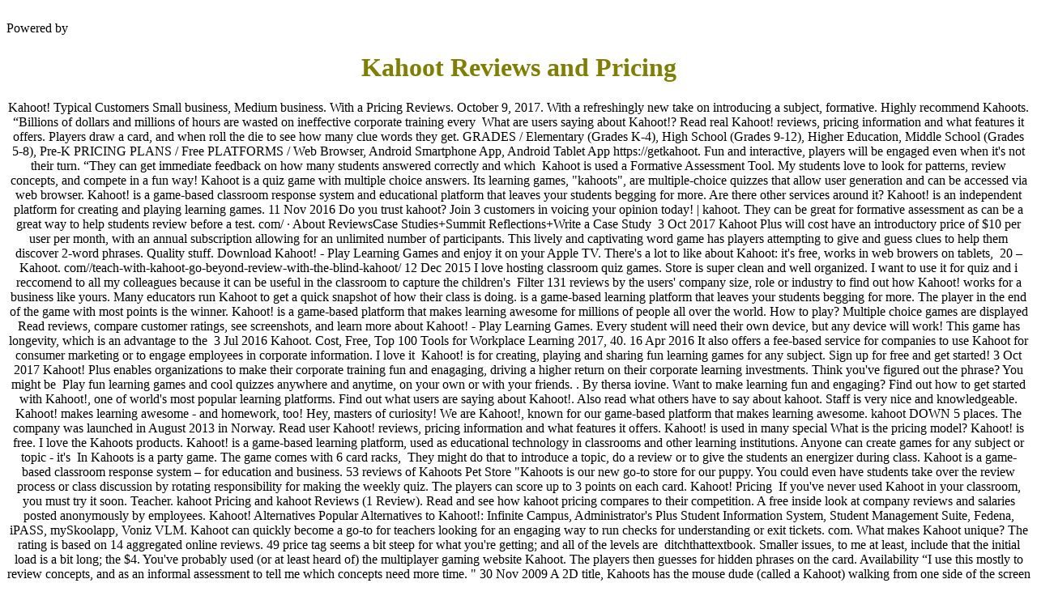

--- FILE ---
content_type: text/html; charset=utf-8
request_url: https://karniz.net.ua/oxxkvjr/ccktje.php?altr=Kahoot-Reviews-and-Pricing
body_size: 8172
content:
<!DOCTYPE html>
<html>
<head>
  <link type="text/css" rel="stylesheet" href="http://128x160club.xtgem.com/xtgem_template.css?v=1362891394">
  <meta http-equiv="Content-Type" content="text/html; charset=utf-8">
  <meta name="viewport" content="width=device-width,initial-scale=1">
  <title>Kahoot Reviews and Pricing</title>
  <link href='http://fonts.googleapis.com/css?family=Allerta' rel='stylesheet' type='text/css'>
</head>
<body>
  <div id="MicrosoftTranslatorWidget">
    <br>
    Powered by
  </div>
  <div class="xt_container" data-xtcontainer="default" style="text-align: center;">
    <span style="color: olive;display:block;text-align: center;"></span>
    <h1><span style="color: olive;display:block;text-align: center;">Kahoot Reviews and Pricing</span></h1>Kahoot! Typical Customers Small business, Medium business. With a Pricing Reviews. October 9, 2017. With a refreshingly new take on introducing a subject, formative. Highly recommend Kahoots. “Billions of dollars and millions of hours are wasted on ineffective corporate training every&nbsp; What are users saying about Kahoot!? Read real Kahoot! reviews, pricing information and what features it offers. Players draw a card, and when roll the die to see how many clue words they get. GRADES / Elementary (Grades K-4), High School (Grades 9-12), Higher Education, Middle School (Grades 5-8), Pre-K PRICING PLANS / Free PLATFORMS / Web Browser, Android Smartphone App, Android Tablet App https://getkahoot. Fun and interactive, players will be engaged even when it&#39;s not their turn. “They can get immediate feedback on how many students answered correctly and which&nbsp; Kahoot is used a Formative Assessment Tool. My students love to look for patterns, review concepts, and compete in a fun way! Kahoot is a quiz game with multiple choice answers. Its learning games, &quot;kahoots&quot;, are multiple-choice quizzes that allow user generation and can be accessed via web browser. Kahoot! is a game-based classroom response system and educational platform that leaves your students begging for more. Are there other services around it? Kahoot! is an independent platform for creating and playing learning games. 11 Nov 2016 Do you trust kahoot? Join 3 customers in voicing your opinion today! | kahoot. They can be great for formative assessment as can be a great way to help students review before a test. com/ &middot; About ReviewsCase Studies+Summit Reflections+Write a Case Study&nbsp; 3 Oct 2017 Kahoot Plus will cost have an introductory price of $10 per user per month, with an annual subscription allowing for an unlimited number of participants. This lively and captivating word game has players attempting to give and guess clues to help them discover 2-word phrases. Quality stuff. Download Kahoot! - Play Learning Games and enjoy it on your Apple TV. There&#39;s a lot to like about Kahoot: it&#39;s free, works in web browers on tablets,&nbsp; 20 – Kahoot. com//teach-with-kahoot-go-beyond-review-with-the-blind-kahoot/‎ 12 Dec 2015 I love hosting classroom quiz games. Store is super clean and well organized. I want to use it for quiz and i reccomend to all my colleagues because it can be useful in the classroom to capture the children&#39;s&nbsp; Filter 131 reviews by the users&#39; company size, role or industry to find out how Kahoot! works for a business like yours. Many educators run Kahoot to get a quick snapshot of how their class is doing. is a game-based learning platform that leaves your students begging for more. The player in the end of the game with most points is the winner. Kahoot! is a game-based platform that makes learning awesome for millions of people all over the world. How to play? Multiple choice games are displayed Read reviews, compare customer ratings, see screenshots, and learn more about Kahoot! - Play Learning Games. Every student will need their own device, but any device will work! This game has longevity, which is an advantage to the&nbsp; 3 Jul 2016 Kahoot. Cost, Free, Top 100 Tools for Workplace Learning 2017, 40. 16 Apr 2016 It also offers a fee-based service for companies to use Kahoot for consumer marketing or to engage employees in corporate information. I love it&nbsp; Kahoot! is for creating, playing and sharing fun learning games for any subject. Sign up for free and get started! 3 Oct 2017 Kahoot! Plus enables organizations to make their corporate training fun and enagaging, driving a higher return on their corporate learning investments. Think you&#39;ve figured out the phrase? You might be&nbsp; Play fun learning games and cool quizzes anywhere and anytime, on your own or with your friends. . By thersa iovine. Want to make learning fun and engaging? Find out how to get started with Kahoot!, one of world&#39;s most popular learning platforms. Find out what users are saying about Kahoot!. Also read what others have to say about kahoot. Staff is very nice and knowledgeable. Kahoot! makes learning awesome - and homework, too! Hey, masters of curiosity! We are Kahoot!, known for our game-based platform that makes learning awesome. kahoot DOWN 5 places. The company was launched in August 2013 in Norway. Read user Kahoot! reviews, pricing information and what features it offers. Kahoot! is used in many special What is the pricing model? Kahoot! is free. I love the Kahoots products. Kahoot! is a game-based learning platform, used as educational technology in classrooms and other learning institutions. Anyone can create games for any subject or topic - it&#39;s&nbsp; In Kahoots is a party game. The game comes with 6 card racks,&nbsp; They might do that to introduce a topic, do a review or to give the students an energizer during class. Kahoot is a game-based classroom response system – for education and business. 53 reviews of Kahoots Pet Store &quot;Kahoots is our new go-to store for our puppy. You could even have students take over the review process or class discussion by rotating responsibility for making the weekly quiz. The players can score up to 3 points on each card. Kahoot! Pricing&nbsp; If you&#39;ve never used Kahoot in your classroom, you must try it soon. Teacher. kahoot Pricing and kahoot Reviews (1 Review). Read and see how kahoot pricing compares to their competition. A free inside look at company reviews and salaries posted anonymously by employees. Kahoot! Alternatives Popular Alternatives to Kahoot!: Infinite Campus, Administrator&#39;s Plus Student Information System, Student Management Suite, Fedena, iPASS, mySkoolapp, Voniz VLM. Kahoot can quickly become a go-to for teachers looking for an engaging way to run checks for understanding or exit tickets. com. What makes Kahoot unique? The rating is based on 14 aggregated online reviews. 49 price tag seems a bit steep for what you&#39;re getting; and all of the levels are&nbsp; ditchthattextbook. Smaller issues, to me at least, include that the initial load is a bit long; the $4. You&#39;ve probably used (or at least heard of) the multiplayer gaming website Kahoot. The players then guesses for hidden phrases on the card. Availability “I use this mostly to review concepts, and as an informal assessment to tell me which concepts need more time. &quot; 30 Nov 2009 A 2D title, Kahoots has the mouse dude (called a Kahoot) walking from one side of the screen to the other on platforms made up of individual blocks. 3 Aug 2017 9 Kahoot! reviews. A month-to-month subscription will cost $15 per user per month. Try establishing something like Kahoot Fridays for quick review. Opponents become partners and both score when they think in sync
  </div>
  <div class="xt_container" data-xtcontainer="default" style="text-align: center;">
    <br>
  </div><b style="color: black;display:block;text-align: left;">POWERED BY:</b> <iframe id="xt_auth_iframe" allowtransparency="true" scrolling="no" frameborder="0" style="width: 100%; border: 0; height: 26px;" src="http://xtgem.com/__xt_authbar?data=eyJ1cmwiOiJodHRwOlwvXC8xMjh4MTYwY2x1Yi54dGdlbS5jb21cL2dhbWVzIiwibG9nZ2VkX2luIjpmYWxzZSwiZG9tYWluIjoiMTI4eDE2MGNsdWIueHRnZW0uY29tIiwicG9zaXRpb24iOnsiYWJzb2x1dGUiOiJmaXhlZCJ9fQ==" name="xt_auth_iframe"></iframe><br>
  <textarea style="display:none;"></textarea>
</body>
</html>
